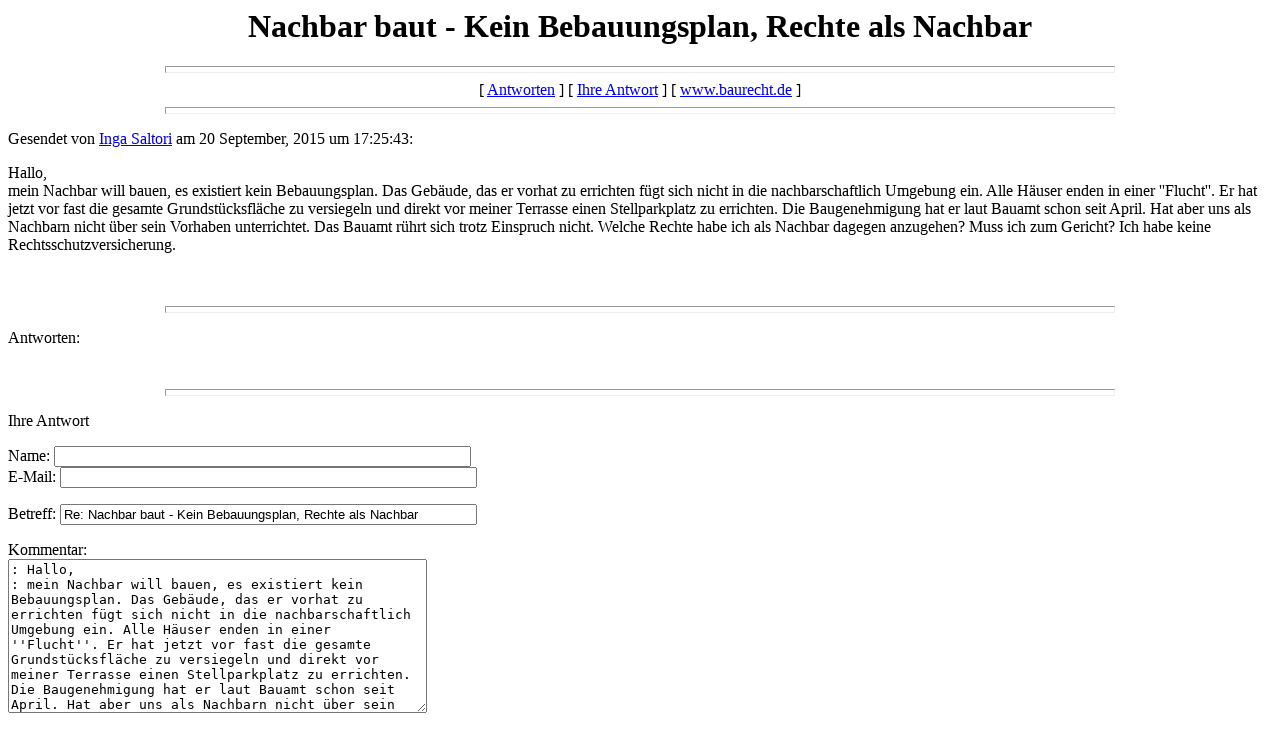

--- FILE ---
content_type: text/html
request_url: https://baurecht.de/forum/messages/19482.html
body_size: 3523
content:
  <html>
<head>
<meta http-equiv="Content-Language" content="de">
<meta http-equiv="Pragma" content="no-cache">
<meta http-equiv="Expires" content="now">
<meta name="AUTHOR" content="Edwin Wacht">
<meta name="DESCRIPTION" content="Informationen zum Immobilienrecht - Tipps und Tricks sowie Forum zum Immobilienrecht sowie Gerichtsentscheidungen und Gesetze.">
<meta name="KEYWORDS" content="Immobilien Recht Immobilienrecht Baurecht BauGB Bauen Baugesetzbuch Entscheidungen Forum Urteile Recht Urteilssammlung Anwalt Amtsgericht Landgericht Oberlandesgericht OLG BGH">
<meta name="LANGUAGE" content="German">
<meta name="revisit-after" content="10 days">
<meta name="ROBOTS" content="INDEX, FOLLOW">
<title>Nachbar baut - Kein Bebauungsplan, Rechte als Nachbar </title>
</head>
<body>
    <center>
      <h1>Nachbar baut - Kein Bebauungsplan, Rechte als Nachbar </h1>
    </center>
<hr size=7 width=75%>
<center>[ <a href="#followups">Antworten</a> ] [ <a href="#postfp">Ihre Antwort</a> ] [ <a href="http://www.baurecht.de/forum/index.html">www.baurecht.de</a> ]</center>
<hr size=7 width=75%><p>
Gesendet von <a href="mailto:Inga.Saltori@web.de">Inga Saltori</a> am 20 September, 2015 um 17:25:43:<p>
Hallo,<br>mein Nachbar will bauen, es existiert kein Bebauungsplan. Das Geb�ude, das er vorhat zu errichten f�gt sich nicht in die nachbarschaftlich Umgebung ein. Alle H�user enden in einer ''Flucht''. Er hat jetzt vor fast die gesamte Grundst�cksfl�che zu versiegeln und direkt vor meiner Terrasse einen Stellparkplatz zu errichten. Die Baugenehmigung hat er laut Bauamt schon seit April. Hat aber uns als Nachbarn nicht �ber sein Vorhaben unterrichtet. Das Bauamt r�hrt sich trotz Einspruch nicht. Welche Rechte habe ich als Nachbar dagegen anzugehen? Muss ich zum Gericht? Ich habe keine Rechtsschutzversicherung. <br>
<br>
<br><hr size=7 width=75%><p>
<a name="followups">Antworten:</a><br>
<ul><!--insert: 19482-->
</ul><!--end: 19482-->
<br><hr size=7 width=75%><p>
<a name="postfp">Ihre Antwort</a><p>
<form method=POST action="http://www.baurecht.de/forum/cgi-bin/forum.pl">
<input type=hidden name="followup" value="19482">
<input type=hidden name="origname" value="Inga Saltori">
<input type=hidden name="origemail" value="Inga.Saltori@web.de">
<input type=hidden name="origsubject" value="Nachbar baut - Kein Bebauungsplan, Rechte als Nachbar ">
<input type=hidden name="origdate" value="20 September, 2015 um 17:25:43">
Name: <input type=text name="name" size=50><br>
E-Mail: <input type=text name="email" size=50><p>
Betreff: <input type=text name="subject" value="Re: Nachbar baut - Kein Bebauungsplan, Rechte als Nachbar " size=50><p>
Kommentar:<br>
<textarea name="body" COLS=50 ROWS=10>
: Hallo,
: mein Nachbar will bauen, es existiert kein Bebauungsplan. Das Geb�ude, das er vorhat zu errichten f�gt sich nicht in die nachbarschaftlich Umgebung ein. Alle H�user enden in einer ''Flucht''. Er hat jetzt vor fast die gesamte Grundst�cksfl�che zu versiegeln und direkt vor meiner Terrasse einen Stellparkplatz zu errichten. Die Baugenehmigung hat er laut Bauamt schon seit April. Hat aber uns als Nachbarn nicht �ber sein Vorhaben unterrichtet. Das Bauamt r�hrt sich trotz Einspruch nicht. Welche Rechte habe ich als Nachbar dagegen anzugehen? Muss ich zum Gericht? Ich habe keine Rechtsschutzversicherung. 

</textarea>
<p>
<input type="submit" value="Abschicken"> <input type="reset" value="Zuruecksetzen">
<p><hr size=7 width=75%>
<center>[ <a href="#followups">Antworten</a> ] [ <a href="#postfp">Ihre Antwort</a> ] [ <a href="http://www.baurecht.de/forum/index.html">www.baurecht.de</a> ]</center>
</body></html>
